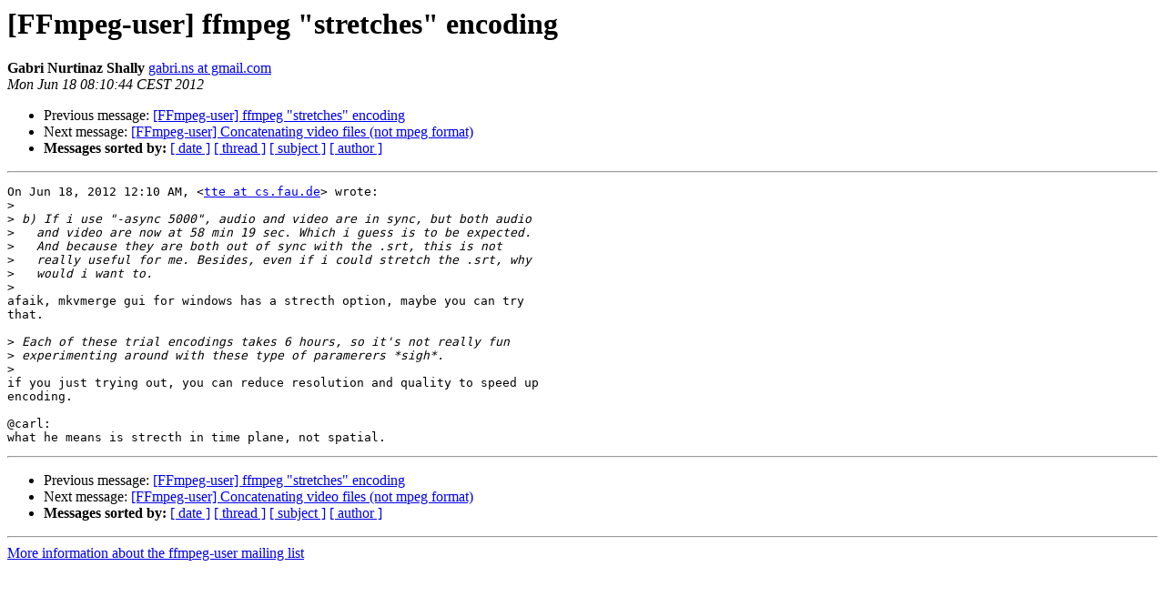

--- FILE ---
content_type: text/html
request_url: https://ffmpeg.org/pipermail/ffmpeg-user/2012-June/007256.html
body_size: 1362
content:
<!DOCTYPE HTML PUBLIC "-//W3C//DTD HTML 4.01 Transitional//EN">
<HTML>
 <HEAD>
   <TITLE> [FFmpeg-user] ffmpeg &quot;stretches&quot; encoding
   </TITLE>
   <LINK REL="Index" HREF="index.html" >
   <LINK REL="made" HREF="mailto:ffmpeg-user%40ffmpeg.org?Subject=Re%3A%20%5BFFmpeg-user%5D%20ffmpeg%20%22stretches%22%20encoding&In-Reply-To=%3CCAAy6wMD7ivk7U-U7dWEVZtLGcJaz1-a7iU8Fte%2B7enPPB6fLTQ%40mail.gmail.com%3E">
   <META NAME="robots" CONTENT="index,nofollow">
   <style type="text/css">
       pre {
           white-space: pre-wrap;       /* css-2.1, curent FF, Opera, Safari */
           }
   </style>
   <META http-equiv="Content-Type" content="text/html; charset=us-ascii">
   <LINK REL="Previous"  HREF="007258.html">
   <LINK REL="Next"  HREF="007263.html">
 </HEAD>
 <BODY BGCOLOR="#ffffff">
   <H1>[FFmpeg-user] ffmpeg &quot;stretches&quot; encoding</H1>
    <B>Gabri Nurtinaz Shally</B> 
    <A HREF="mailto:ffmpeg-user%40ffmpeg.org?Subject=Re%3A%20%5BFFmpeg-user%5D%20ffmpeg%20%22stretches%22%20encoding&In-Reply-To=%3CCAAy6wMD7ivk7U-U7dWEVZtLGcJaz1-a7iU8Fte%2B7enPPB6fLTQ%40mail.gmail.com%3E"
       TITLE="[FFmpeg-user] ffmpeg &quot;stretches&quot; encoding">gabri.ns at gmail.com
       </A><BR>
    <I>Mon Jun 18 08:10:44 CEST 2012</I>
    <P><UL>
        <LI>Previous message: <A HREF="007258.html">[FFmpeg-user] ffmpeg &quot;stretches&quot; encoding
</A></li>
        <LI>Next message: <A HREF="007263.html">[FFmpeg-user] Concatenating video files (not mpeg format)
</A></li>
         <LI> <B>Messages sorted by:</B> 
              <a href="date.html#7256">[ date ]</a>
              <a href="thread.html#7256">[ thread ]</a>
              <a href="subject.html#7256">[ subject ]</a>
              <a href="author.html#7256">[ author ]</a>
         </LI>
       </UL>
    <HR>  
<!--beginarticle-->
<PRE>On Jun 18, 2012 12:10 AM, &lt;<A HREF="http://ffmpeg.org/mailman/listinfo/ffmpeg-user">tte at cs.fau.de</A>&gt; wrote:
&gt;<i>
</I>&gt;<i> b) If i use &quot;-async 5000&quot;, audio and video are in sync, but both audio
</I>&gt;<i>   and video are now at 58 min 19 sec. Which i guess is to be expected.
</I>&gt;<i>   And because they are both out of sync with the .srt, this is not
</I>&gt;<i>   really useful for me. Besides, even if i could stretch the .srt, why
</I>&gt;<i>   would i want to.
</I>&gt;<i>
</I>afaik, mkvmerge gui for windows has a strecth option, maybe you can try
that.

&gt;<i> Each of these trial encodings takes 6 hours, so it's not really fun
</I>&gt;<i> experimenting around with these type of paramerers *sigh*.
</I>&gt;<i>
</I>if you just trying out, you can reduce resolution and quality to speed up
encoding.

@carl:
what he means is strecth in time plane, not spatial.
</PRE>

























































<!--endarticle-->
    <HR>
    <P><UL>
        <!--threads-->
	<LI>Previous message: <A HREF="007258.html">[FFmpeg-user] ffmpeg &quot;stretches&quot; encoding
</A></li>
	<LI>Next message: <A HREF="007263.html">[FFmpeg-user] Concatenating video files (not mpeg format)
</A></li>
         <LI> <B>Messages sorted by:</B> 
              <a href="date.html#7256">[ date ]</a>
              <a href="thread.html#7256">[ thread ]</a>
              <a href="subject.html#7256">[ subject ]</a>
              <a href="author.html#7256">[ author ]</a>
         </LI>
       </UL>

<hr>
<a href="http://ffmpeg.org/mailman/listinfo/ffmpeg-user">More information about the ffmpeg-user
mailing list</a><br>
</body></html>
